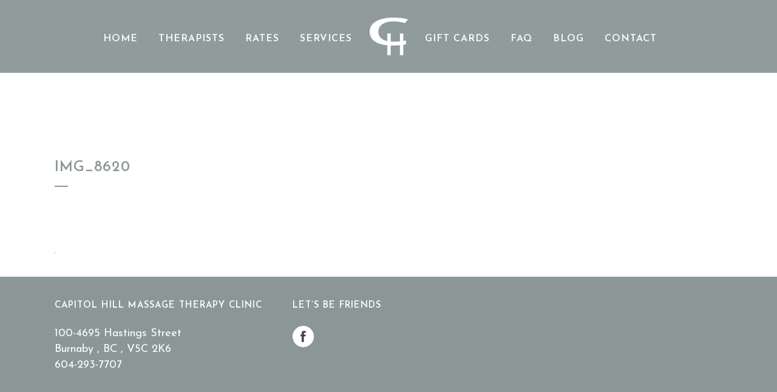

--- FILE ---
content_type: text/html; charset=UTF-8
request_url: http://www.capitolhillmassage.ca/welcome-to-capitol-hill-massage-therapy-clinic/img_8620
body_size: 8929
content:
	<!DOCTYPE html>
<html lang="en-CA">
<head>
	<meta charset="UTF-8" />
	
	<title>IMG_8620 - Capitol Hill Massage</title>

	
			
							<meta name="keywords" content="Burnaby Massage, Burnaby Massage Therapy, Massage Therapy Burnaby, Massage Therapy, Hot Stone Massage, Hot Stone Massage Burnaby, Massage Burnaby, Chiropractor Burnaby, Burnaby Chiropractor">
						<meta name="viewport" content="width=device-width,initial-scale=1,user-scalable=no">
		
	<link rel="profile" href="http://gmpg.org/xfn/11" />
	<link rel="pingback" href="http://www.capitolhillmassage.ca/xmlrpc.php" />
	<link rel="shortcut icon" type="image/x-icon" href="http://www.capitolhillmassage.ca/wp-content/uploads/2015/03/favicon-3.ico">
	<link rel="apple-touch-icon" href="http://www.capitolhillmassage.ca/wp-content/uploads/2015/03/favicon-3.ico"/>
	<!--[if gte IE 9]>
		<style type="text/css">
			.gradient {
				 filter: none;
			}
		</style>
	<![endif]-->

	<link href='//fonts.googleapis.com/css?family=Raleway:100,200,300,400,600,700,800,400italic|Josefin+Sans:100,200,300,400,600,700,800,400italic&subset=latin,latin-ext' rel='stylesheet' type='text/css'>
<meta name='robots' content='index, follow, max-image-preview:large, max-snippet:-1, max-video-preview:-1' />
	<style>img:is([sizes="auto" i], [sizes^="auto," i]) { contain-intrinsic-size: 3000px 1500px }</style>
	
	<!-- This site is optimized with the Yoast SEO plugin v19.11 - https://yoast.com/wordpress/plugins/seo/ -->
	<link rel="canonical" href="http://www.capitolhillmassage.ca/welcome-to-capitol-hill-massage-therapy-clinic/img_8620/" />
	<meta property="og:locale" content="en_US" />
	<meta property="og:type" content="article" />
	<meta property="og:title" content="IMG_8620 - Capitol Hill Massage" />
	<meta property="og:url" content="http://www.capitolhillmassage.ca/welcome-to-capitol-hill-massage-therapy-clinic/img_8620/" />
	<meta property="og:site_name" content="Capitol Hill Massage" />
	<meta property="article:publisher" content="https://www.facebook.com/Capitol-Hill-Massage-Therapy-Clinic-125128350866116/" />
	<meta name="twitter:card" content="summary_large_image" />
	<meta name="twitter:image" content="http://www.capitolhillmassage.ca/wp-content/uploads/2010/10/IMG_8620.jpg" />
	<meta name="twitter:site" content="@CapHillMassage" />
	<script type="application/ld+json" class="yoast-schema-graph">{"@context":"https://schema.org","@graph":[{"@type":"WebPage","@id":"http://www.capitolhillmassage.ca/welcome-to-capitol-hill-massage-therapy-clinic/img_8620/","url":"http://www.capitolhillmassage.ca/welcome-to-capitol-hill-massage-therapy-clinic/img_8620/","name":"IMG_8620 - Capitol Hill Massage","isPartOf":{"@id":"https://www.capitolhillmassage.ca/#website"},"primaryImageOfPage":{"@id":"http://www.capitolhillmassage.ca/welcome-to-capitol-hill-massage-therapy-clinic/img_8620/#primaryimage"},"image":{"@id":"http://www.capitolhillmassage.ca/welcome-to-capitol-hill-massage-therapy-clinic/img_8620/#primaryimage"},"thumbnailUrl":"http://www.capitolhillmassage.ca/wp-content/uploads/2010/10/IMG_8620.jpg","datePublished":"2012-01-08T01:05:39+00:00","dateModified":"2012-01-08T01:05:39+00:00","breadcrumb":{"@id":"http://www.capitolhillmassage.ca/welcome-to-capitol-hill-massage-therapy-clinic/img_8620/#breadcrumb"},"inLanguage":"en-CA","potentialAction":[{"@type":"ReadAction","target":["http://www.capitolhillmassage.ca/welcome-to-capitol-hill-massage-therapy-clinic/img_8620/"]}]},{"@type":"ImageObject","inLanguage":"en-CA","@id":"http://www.capitolhillmassage.ca/welcome-to-capitol-hill-massage-therapy-clinic/img_8620/#primaryimage","url":"http://www.capitolhillmassage.ca/wp-content/uploads/2010/10/IMG_8620.jpg","contentUrl":"http://www.capitolhillmassage.ca/wp-content/uploads/2010/10/IMG_8620.jpg"},{"@type":"BreadcrumbList","@id":"http://www.capitolhillmassage.ca/welcome-to-capitol-hill-massage-therapy-clinic/img_8620/#breadcrumb","itemListElement":[{"@type":"ListItem","position":1,"name":"Home","item":"https://www.capitolhillmassage.ca/"},{"@type":"ListItem","position":2,"name":"Capitol Hill Massage Therapy Burnaby","item":"https://www.capitolhillmassage.ca/"},{"@type":"ListItem","position":3,"name":"IMG_8620"}]},{"@type":"WebSite","@id":"https://www.capitolhillmassage.ca/#website","url":"https://www.capitolhillmassage.ca/","name":"Capitol Hill Massage","description":"Massage Therapy, Chiropractor and Hot Stone Massage, Burnaby","publisher":{"@id":"https://www.capitolhillmassage.ca/#organization"},"potentialAction":[{"@type":"SearchAction","target":{"@type":"EntryPoint","urlTemplate":"https://www.capitolhillmassage.ca/?s={search_term_string}"},"query-input":"required name=search_term_string"}],"inLanguage":"en-CA"},{"@type":"Organization","@id":"https://www.capitolhillmassage.ca/#organization","name":"Capitol Hill Massage Therapy Clinic","url":"https://www.capitolhillmassage.ca/","logo":{"@type":"ImageObject","inLanguage":"en-CA","@id":"https://www.capitolhillmassage.ca/#/schema/logo/image/","url":"http://www.capitolhillmassage.ca/wp-content/uploads/2015/03/CapitolHill-Monogram.png","contentUrl":"http://www.capitolhillmassage.ca/wp-content/uploads/2015/03/CapitolHill-Monogram.png","width":64,"height":64,"caption":"Capitol Hill Massage Therapy Clinic"},"image":{"@id":"https://www.capitolhillmassage.ca/#/schema/logo/image/"},"sameAs":["https://www.facebook.com/Capitol-Hill-Massage-Therapy-Clinic-125128350866116/","https://twitter.com/CapHillMassage"]}]}</script>
	<!-- / Yoast SEO plugin. -->


<link rel='dns-prefetch' href='//www.capitolhillmassage.ca' />
<link rel="alternate" type="application/rss+xml" title="Capitol Hill Massage &raquo; Feed" href="http://www.capitolhillmassage.ca/feed" />
<link rel="alternate" type="application/rss+xml" title="Capitol Hill Massage &raquo; Comments Feed" href="http://www.capitolhillmassage.ca/comments/feed" />
<link rel="alternate" type="application/rss+xml" title="Capitol Hill Massage &raquo; IMG_8620 Comments Feed" href="http://www.capitolhillmassage.ca/welcome-to-capitol-hill-massage-therapy-clinic/img_8620/feed" />
<script type="text/javascript">
/* <![CDATA[ */
window._wpemojiSettings = {"baseUrl":"https:\/\/s.w.org\/images\/core\/emoji\/16.0.1\/72x72\/","ext":".png","svgUrl":"https:\/\/s.w.org\/images\/core\/emoji\/16.0.1\/svg\/","svgExt":".svg","source":{"concatemoji":"http:\/\/www.capitolhillmassage.ca\/wp-includes\/js\/wp-emoji-release.min.js?ver=6.8.3"}};
/*! This file is auto-generated */
!function(s,n){var o,i,e;function c(e){try{var t={supportTests:e,timestamp:(new Date).valueOf()};sessionStorage.setItem(o,JSON.stringify(t))}catch(e){}}function p(e,t,n){e.clearRect(0,0,e.canvas.width,e.canvas.height),e.fillText(t,0,0);var t=new Uint32Array(e.getImageData(0,0,e.canvas.width,e.canvas.height).data),a=(e.clearRect(0,0,e.canvas.width,e.canvas.height),e.fillText(n,0,0),new Uint32Array(e.getImageData(0,0,e.canvas.width,e.canvas.height).data));return t.every(function(e,t){return e===a[t]})}function u(e,t){e.clearRect(0,0,e.canvas.width,e.canvas.height),e.fillText(t,0,0);for(var n=e.getImageData(16,16,1,1),a=0;a<n.data.length;a++)if(0!==n.data[a])return!1;return!0}function f(e,t,n,a){switch(t){case"flag":return n(e,"\ud83c\udff3\ufe0f\u200d\u26a7\ufe0f","\ud83c\udff3\ufe0f\u200b\u26a7\ufe0f")?!1:!n(e,"\ud83c\udde8\ud83c\uddf6","\ud83c\udde8\u200b\ud83c\uddf6")&&!n(e,"\ud83c\udff4\udb40\udc67\udb40\udc62\udb40\udc65\udb40\udc6e\udb40\udc67\udb40\udc7f","\ud83c\udff4\u200b\udb40\udc67\u200b\udb40\udc62\u200b\udb40\udc65\u200b\udb40\udc6e\u200b\udb40\udc67\u200b\udb40\udc7f");case"emoji":return!a(e,"\ud83e\udedf")}return!1}function g(e,t,n,a){var r="undefined"!=typeof WorkerGlobalScope&&self instanceof WorkerGlobalScope?new OffscreenCanvas(300,150):s.createElement("canvas"),o=r.getContext("2d",{willReadFrequently:!0}),i=(o.textBaseline="top",o.font="600 32px Arial",{});return e.forEach(function(e){i[e]=t(o,e,n,a)}),i}function t(e){var t=s.createElement("script");t.src=e,t.defer=!0,s.head.appendChild(t)}"undefined"!=typeof Promise&&(o="wpEmojiSettingsSupports",i=["flag","emoji"],n.supports={everything:!0,everythingExceptFlag:!0},e=new Promise(function(e){s.addEventListener("DOMContentLoaded",e,{once:!0})}),new Promise(function(t){var n=function(){try{var e=JSON.parse(sessionStorage.getItem(o));if("object"==typeof e&&"number"==typeof e.timestamp&&(new Date).valueOf()<e.timestamp+604800&&"object"==typeof e.supportTests)return e.supportTests}catch(e){}return null}();if(!n){if("undefined"!=typeof Worker&&"undefined"!=typeof OffscreenCanvas&&"undefined"!=typeof URL&&URL.createObjectURL&&"undefined"!=typeof Blob)try{var e="postMessage("+g.toString()+"("+[JSON.stringify(i),f.toString(),p.toString(),u.toString()].join(",")+"));",a=new Blob([e],{type:"text/javascript"}),r=new Worker(URL.createObjectURL(a),{name:"wpTestEmojiSupports"});return void(r.onmessage=function(e){c(n=e.data),r.terminate(),t(n)})}catch(e){}c(n=g(i,f,p,u))}t(n)}).then(function(e){for(var t in e)n.supports[t]=e[t],n.supports.everything=n.supports.everything&&n.supports[t],"flag"!==t&&(n.supports.everythingExceptFlag=n.supports.everythingExceptFlag&&n.supports[t]);n.supports.everythingExceptFlag=n.supports.everythingExceptFlag&&!n.supports.flag,n.DOMReady=!1,n.readyCallback=function(){n.DOMReady=!0}}).then(function(){return e}).then(function(){var e;n.supports.everything||(n.readyCallback(),(e=n.source||{}).concatemoji?t(e.concatemoji):e.wpemoji&&e.twemoji&&(t(e.twemoji),t(e.wpemoji)))}))}((window,document),window._wpemojiSettings);
/* ]]> */
</script>
<style id='wp-emoji-styles-inline-css' type='text/css'>

	img.wp-smiley, img.emoji {
		display: inline !important;
		border: none !important;
		box-shadow: none !important;
		height: 1em !important;
		width: 1em !important;
		margin: 0 0.07em !important;
		vertical-align: -0.1em !important;
		background: none !important;
		padding: 0 !important;
	}
</style>
<link rel='stylesheet' id='wp-block-library-css' href='http://www.capitolhillmassage.ca/wp-includes/css/dist/block-library/style.min.css?ver=6.8.3' type='text/css' media='all' />
<style id='classic-theme-styles-inline-css' type='text/css'>
/*! This file is auto-generated */
.wp-block-button__link{color:#fff;background-color:#32373c;border-radius:9999px;box-shadow:none;text-decoration:none;padding:calc(.667em + 2px) calc(1.333em + 2px);font-size:1.125em}.wp-block-file__button{background:#32373c;color:#fff;text-decoration:none}
</style>
<style id='global-styles-inline-css' type='text/css'>
:root{--wp--preset--aspect-ratio--square: 1;--wp--preset--aspect-ratio--4-3: 4/3;--wp--preset--aspect-ratio--3-4: 3/4;--wp--preset--aspect-ratio--3-2: 3/2;--wp--preset--aspect-ratio--2-3: 2/3;--wp--preset--aspect-ratio--16-9: 16/9;--wp--preset--aspect-ratio--9-16: 9/16;--wp--preset--color--black: #000000;--wp--preset--color--cyan-bluish-gray: #abb8c3;--wp--preset--color--white: #ffffff;--wp--preset--color--pale-pink: #f78da7;--wp--preset--color--vivid-red: #cf2e2e;--wp--preset--color--luminous-vivid-orange: #ff6900;--wp--preset--color--luminous-vivid-amber: #fcb900;--wp--preset--color--light-green-cyan: #7bdcb5;--wp--preset--color--vivid-green-cyan: #00d084;--wp--preset--color--pale-cyan-blue: #8ed1fc;--wp--preset--color--vivid-cyan-blue: #0693e3;--wp--preset--color--vivid-purple: #9b51e0;--wp--preset--gradient--vivid-cyan-blue-to-vivid-purple: linear-gradient(135deg,rgba(6,147,227,1) 0%,rgb(155,81,224) 100%);--wp--preset--gradient--light-green-cyan-to-vivid-green-cyan: linear-gradient(135deg,rgb(122,220,180) 0%,rgb(0,208,130) 100%);--wp--preset--gradient--luminous-vivid-amber-to-luminous-vivid-orange: linear-gradient(135deg,rgba(252,185,0,1) 0%,rgba(255,105,0,1) 100%);--wp--preset--gradient--luminous-vivid-orange-to-vivid-red: linear-gradient(135deg,rgba(255,105,0,1) 0%,rgb(207,46,46) 100%);--wp--preset--gradient--very-light-gray-to-cyan-bluish-gray: linear-gradient(135deg,rgb(238,238,238) 0%,rgb(169,184,195) 100%);--wp--preset--gradient--cool-to-warm-spectrum: linear-gradient(135deg,rgb(74,234,220) 0%,rgb(151,120,209) 20%,rgb(207,42,186) 40%,rgb(238,44,130) 60%,rgb(251,105,98) 80%,rgb(254,248,76) 100%);--wp--preset--gradient--blush-light-purple: linear-gradient(135deg,rgb(255,206,236) 0%,rgb(152,150,240) 100%);--wp--preset--gradient--blush-bordeaux: linear-gradient(135deg,rgb(254,205,165) 0%,rgb(254,45,45) 50%,rgb(107,0,62) 100%);--wp--preset--gradient--luminous-dusk: linear-gradient(135deg,rgb(255,203,112) 0%,rgb(199,81,192) 50%,rgb(65,88,208) 100%);--wp--preset--gradient--pale-ocean: linear-gradient(135deg,rgb(255,245,203) 0%,rgb(182,227,212) 50%,rgb(51,167,181) 100%);--wp--preset--gradient--electric-grass: linear-gradient(135deg,rgb(202,248,128) 0%,rgb(113,206,126) 100%);--wp--preset--gradient--midnight: linear-gradient(135deg,rgb(2,3,129) 0%,rgb(40,116,252) 100%);--wp--preset--font-size--small: 13px;--wp--preset--font-size--medium: 20px;--wp--preset--font-size--large: 36px;--wp--preset--font-size--x-large: 42px;--wp--preset--spacing--20: 0.44rem;--wp--preset--spacing--30: 0.67rem;--wp--preset--spacing--40: 1rem;--wp--preset--spacing--50: 1.5rem;--wp--preset--spacing--60: 2.25rem;--wp--preset--spacing--70: 3.38rem;--wp--preset--spacing--80: 5.06rem;--wp--preset--shadow--natural: 6px 6px 9px rgba(0, 0, 0, 0.2);--wp--preset--shadow--deep: 12px 12px 50px rgba(0, 0, 0, 0.4);--wp--preset--shadow--sharp: 6px 6px 0px rgba(0, 0, 0, 0.2);--wp--preset--shadow--outlined: 6px 6px 0px -3px rgba(255, 255, 255, 1), 6px 6px rgba(0, 0, 0, 1);--wp--preset--shadow--crisp: 6px 6px 0px rgba(0, 0, 0, 1);}:where(.is-layout-flex){gap: 0.5em;}:where(.is-layout-grid){gap: 0.5em;}body .is-layout-flex{display: flex;}.is-layout-flex{flex-wrap: wrap;align-items: center;}.is-layout-flex > :is(*, div){margin: 0;}body .is-layout-grid{display: grid;}.is-layout-grid > :is(*, div){margin: 0;}:where(.wp-block-columns.is-layout-flex){gap: 2em;}:where(.wp-block-columns.is-layout-grid){gap: 2em;}:where(.wp-block-post-template.is-layout-flex){gap: 1.25em;}:where(.wp-block-post-template.is-layout-grid){gap: 1.25em;}.has-black-color{color: var(--wp--preset--color--black) !important;}.has-cyan-bluish-gray-color{color: var(--wp--preset--color--cyan-bluish-gray) !important;}.has-white-color{color: var(--wp--preset--color--white) !important;}.has-pale-pink-color{color: var(--wp--preset--color--pale-pink) !important;}.has-vivid-red-color{color: var(--wp--preset--color--vivid-red) !important;}.has-luminous-vivid-orange-color{color: var(--wp--preset--color--luminous-vivid-orange) !important;}.has-luminous-vivid-amber-color{color: var(--wp--preset--color--luminous-vivid-amber) !important;}.has-light-green-cyan-color{color: var(--wp--preset--color--light-green-cyan) !important;}.has-vivid-green-cyan-color{color: var(--wp--preset--color--vivid-green-cyan) !important;}.has-pale-cyan-blue-color{color: var(--wp--preset--color--pale-cyan-blue) !important;}.has-vivid-cyan-blue-color{color: var(--wp--preset--color--vivid-cyan-blue) !important;}.has-vivid-purple-color{color: var(--wp--preset--color--vivid-purple) !important;}.has-black-background-color{background-color: var(--wp--preset--color--black) !important;}.has-cyan-bluish-gray-background-color{background-color: var(--wp--preset--color--cyan-bluish-gray) !important;}.has-white-background-color{background-color: var(--wp--preset--color--white) !important;}.has-pale-pink-background-color{background-color: var(--wp--preset--color--pale-pink) !important;}.has-vivid-red-background-color{background-color: var(--wp--preset--color--vivid-red) !important;}.has-luminous-vivid-orange-background-color{background-color: var(--wp--preset--color--luminous-vivid-orange) !important;}.has-luminous-vivid-amber-background-color{background-color: var(--wp--preset--color--luminous-vivid-amber) !important;}.has-light-green-cyan-background-color{background-color: var(--wp--preset--color--light-green-cyan) !important;}.has-vivid-green-cyan-background-color{background-color: var(--wp--preset--color--vivid-green-cyan) !important;}.has-pale-cyan-blue-background-color{background-color: var(--wp--preset--color--pale-cyan-blue) !important;}.has-vivid-cyan-blue-background-color{background-color: var(--wp--preset--color--vivid-cyan-blue) !important;}.has-vivid-purple-background-color{background-color: var(--wp--preset--color--vivid-purple) !important;}.has-black-border-color{border-color: var(--wp--preset--color--black) !important;}.has-cyan-bluish-gray-border-color{border-color: var(--wp--preset--color--cyan-bluish-gray) !important;}.has-white-border-color{border-color: var(--wp--preset--color--white) !important;}.has-pale-pink-border-color{border-color: var(--wp--preset--color--pale-pink) !important;}.has-vivid-red-border-color{border-color: var(--wp--preset--color--vivid-red) !important;}.has-luminous-vivid-orange-border-color{border-color: var(--wp--preset--color--luminous-vivid-orange) !important;}.has-luminous-vivid-amber-border-color{border-color: var(--wp--preset--color--luminous-vivid-amber) !important;}.has-light-green-cyan-border-color{border-color: var(--wp--preset--color--light-green-cyan) !important;}.has-vivid-green-cyan-border-color{border-color: var(--wp--preset--color--vivid-green-cyan) !important;}.has-pale-cyan-blue-border-color{border-color: var(--wp--preset--color--pale-cyan-blue) !important;}.has-vivid-cyan-blue-border-color{border-color: var(--wp--preset--color--vivid-cyan-blue) !important;}.has-vivid-purple-border-color{border-color: var(--wp--preset--color--vivid-purple) !important;}.has-vivid-cyan-blue-to-vivid-purple-gradient-background{background: var(--wp--preset--gradient--vivid-cyan-blue-to-vivid-purple) !important;}.has-light-green-cyan-to-vivid-green-cyan-gradient-background{background: var(--wp--preset--gradient--light-green-cyan-to-vivid-green-cyan) !important;}.has-luminous-vivid-amber-to-luminous-vivid-orange-gradient-background{background: var(--wp--preset--gradient--luminous-vivid-amber-to-luminous-vivid-orange) !important;}.has-luminous-vivid-orange-to-vivid-red-gradient-background{background: var(--wp--preset--gradient--luminous-vivid-orange-to-vivid-red) !important;}.has-very-light-gray-to-cyan-bluish-gray-gradient-background{background: var(--wp--preset--gradient--very-light-gray-to-cyan-bluish-gray) !important;}.has-cool-to-warm-spectrum-gradient-background{background: var(--wp--preset--gradient--cool-to-warm-spectrum) !important;}.has-blush-light-purple-gradient-background{background: var(--wp--preset--gradient--blush-light-purple) !important;}.has-blush-bordeaux-gradient-background{background: var(--wp--preset--gradient--blush-bordeaux) !important;}.has-luminous-dusk-gradient-background{background: var(--wp--preset--gradient--luminous-dusk) !important;}.has-pale-ocean-gradient-background{background: var(--wp--preset--gradient--pale-ocean) !important;}.has-electric-grass-gradient-background{background: var(--wp--preset--gradient--electric-grass) !important;}.has-midnight-gradient-background{background: var(--wp--preset--gradient--midnight) !important;}.has-small-font-size{font-size: var(--wp--preset--font-size--small) !important;}.has-medium-font-size{font-size: var(--wp--preset--font-size--medium) !important;}.has-large-font-size{font-size: var(--wp--preset--font-size--large) !important;}.has-x-large-font-size{font-size: var(--wp--preset--font-size--x-large) !important;}
:where(.wp-block-post-template.is-layout-flex){gap: 1.25em;}:where(.wp-block-post-template.is-layout-grid){gap: 1.25em;}
:where(.wp-block-columns.is-layout-flex){gap: 2em;}:where(.wp-block-columns.is-layout-grid){gap: 2em;}
:root :where(.wp-block-pullquote){font-size: 1.5em;line-height: 1.6;}
</style>
<link rel='stylesheet' id='default_style-css' href='http://www.capitolhillmassage.ca/wp-content/themes/bridge/style.css?ver=6.8.3' type='text/css' media='all' />
<link rel='stylesheet' id='qode-font-awesome-css' href='http://www.capitolhillmassage.ca/wp-content/themes/bridge/css/font-awesome/css/font-awesome.min.css?ver=6.8.3' type='text/css' media='all' />
<link rel='stylesheet' id='stylesheet-css' href='http://www.capitolhillmassage.ca/wp-content/themes/bridge/css/stylesheet.min.css?ver=6.8.3' type='text/css' media='all' />
<link rel='stylesheet' id='mac_stylesheet-css' href='http://www.capitolhillmassage.ca/wp-content/themes/bridge/css/mac_stylesheet.css?ver=6.8.3' type='text/css' media='all' />
<link rel='stylesheet' id='webkit-css' href='http://www.capitolhillmassage.ca/wp-content/themes/bridge/css/webkit_stylesheet.css?ver=6.8.3' type='text/css' media='all' />
<link rel='stylesheet' id='style_dynamic-css' href='http://www.capitolhillmassage.ca/wp-content/themes/bridge/css/style_dynamic.css?ver=1586030064' type='text/css' media='all' />
<link rel='stylesheet' id='responsive-css' href='http://www.capitolhillmassage.ca/wp-content/themes/bridge/css/responsive.min.css?ver=6.8.3' type='text/css' media='all' />
<link rel='stylesheet' id='style_dynamic_responsive-css' href='http://www.capitolhillmassage.ca/wp-content/themes/bridge/css/style_dynamic_responsive.css?ver=1586030064' type='text/css' media='all' />
<link rel='stylesheet' id='js_composer_front-css' href='http://www.capitolhillmassage.ca/wp-content/plugins/js_composer/assets/css/js_composer.min.css?ver=6.10.0' type='text/css' media='all' />
<link rel='stylesheet' id='custom_css-css' href='http://www.capitolhillmassage.ca/wp-content/themes/bridge/css/custom_css.css?ver=1586030064' type='text/css' media='all' />
<link rel='stylesheet' id='childstyle-css' href='http://www.capitolhillmassage.ca/wp-content/themes/bridge-child/style.css?ver=6.8.3' type='text/css' media='all' />
<script type="text/javascript" src="http://www.capitolhillmassage.ca/wp-includes/js/jquery/jquery.min.js?ver=3.7.1" id="jquery-core-js"></script>
<script type="text/javascript" src="http://www.capitolhillmassage.ca/wp-includes/js/jquery/jquery-migrate.min.js?ver=3.4.1" id="jquery-migrate-js"></script>
<link rel="https://api.w.org/" href="http://www.capitolhillmassage.ca/wp-json/" /><link rel="alternate" title="JSON" type="application/json" href="http://www.capitolhillmassage.ca/wp-json/wp/v2/media/238" /><link rel="EditURI" type="application/rsd+xml" title="RSD" href="http://www.capitolhillmassage.ca/xmlrpc.php?rsd" />
<meta name="generator" content="WordPress 6.8.3" />
<link rel='shortlink' href='http://www.capitolhillmassage.ca/?p=238' />
<link rel="alternate" title="oEmbed (JSON)" type="application/json+oembed" href="http://www.capitolhillmassage.ca/wp-json/oembed/1.0/embed?url=http%3A%2F%2Fwww.capitolhillmassage.ca%2Fwelcome-to-capitol-hill-massage-therapy-clinic%2Fimg_8620" />
<link rel="alternate" title="oEmbed (XML)" type="text/xml+oembed" href="http://www.capitolhillmassage.ca/wp-json/oembed/1.0/embed?url=http%3A%2F%2Fwww.capitolhillmassage.ca%2Fwelcome-to-capitol-hill-massage-therapy-clinic%2Fimg_8620&#038;format=xml" />
<meta name="generator" content="Powered by WPBakery Page Builder - drag and drop page builder for WordPress."/>
<noscript><style> .wpb_animate_when_almost_visible { opacity: 1; }</style></noscript>	
</head>

<body class="attachment wp-singular attachment-template-default attachmentid-238 attachment-jpeg wp-theme-bridge wp-child-theme-bridge-child  qode-child-theme-ver-1.0.0 qode-theme-ver-6.5 wpb-js-composer js-comp-ver-6.10.0 vc_responsive">


						<div class="wrapper">
	<div class="wrapper_inner">
	<!-- Google Analytics start -->
		<!-- Google Analytics end -->

	
<header class=" centered_logo_animate scroll_header_top_area light stick_with_left_right_menu page_header">
    <div class="header_inner clearfix">

		<form role="search" id="searchform" action="http://www.capitolhillmassage.ca/" class="qode_search_form" method="get">
		            <div class="container">
            <div class="container_inner clearfix">
        
		<i class="fa fa-search"></i>
		<input type="text" placeholder="Search" name="s" class="qode_search_field" autocomplete="off" />
		<input type="submit" value="Search" />

		<div class="qode_search_close">
            <a href="#">
                <i class="fa fa-times"></i>
            </a>
        </div>
		                </div>
            </div>
        	</form>

		<div class="header_top_bottom_holder">
		<div class="header_bottom clearfix" style=' background-color:rgba(139, 151, 151, .95);' >
		    				<div class="container">
					<div class="container_inner clearfix">
			                                    <nav class="main_menu drop_down left_side">
                        <ul id="menu-left-menu" class=""><li id="nav-menu-item-537" class="menu-item menu-item-type-post_type menu-item-object-page menu-item-home  narrow"><a href="http://www.capitolhillmassage.ca/" class=""><i class="menu_icon fa blank"></i><span>HOME</span><span class="plus"></span></a></li>
<li id="nav-menu-item-535" class="menu-item menu-item-type-post_type menu-item-object-page  narrow"><a href="http://www.capitolhillmassage.ca/therapists" class=""><i class="menu_icon fa blank"></i><span>Therapists</span><span class="plus"></span></a></li>
<li id="nav-menu-item-534" class="menu-item menu-item-type-post_type menu-item-object-page  narrow"><a href="http://www.capitolhillmassage.ca/rates" class=""><i class="menu_icon fa blank"></i><span>Rates</span><span class="plus"></span></a></li>
<li id="nav-menu-item-536" class="menu-item menu-item-type-post_type menu-item-object-page menu-item-has-children  has_sub narrow"><a href="http://www.capitolhillmassage.ca/services" class=""><i class="menu_icon fa blank"></i><span>Services</span><span class="plus"></span></a>
<div class="second"><div class="inner"><ul>
	<li id="nav-menu-item-533" class="menu-item menu-item-type-post_type menu-item-object-page "><a href="http://www.capitolhillmassage.ca/conditions-treated" class=""><i class="menu_icon fa blank"></i><span>Conditions Treated</span><span class="plus"></span></a></li>
</ul></div></div>
</li>
</ul>                    </nav>
                					<div class="header_inner_left">
                        													<div class="mobile_menu_button"><span><i class="fa fa-bars"></i></span></div>
												<div class="logo_wrapper">
                            							<div class="q_logo">
								<a href="http://www.capitolhillmassage.ca/">
									<img class="normal" src="http://www.capitolhillmassage.ca/wp-content/uploads/2015/03/CapitolHill-Monogram.png" alt="Logo"/>
									<img class="light" src="http://www.capitolhillmassage.ca/wp-content/uploads/2015/03/CapitolHill-Monogram.png" alt="Logo"/>
									<img class="dark" src="http://www.capitolhillmassage.ca/wp-content/uploads/2015/03/CapitolHill-Monogram.png" alt="Logo"/>
									<img class="sticky" src="http://www.capitolhillmassage.ca/wp-content/uploads/2015/03/CapitolHill-Monogram.png" alt="Logo"/>
									<img class="mobile" src="http://www.capitolhillmassage.ca/wp-content/uploads/2015/03/CapitolHill-Monogram.png" alt="Logo"/>
																	</a>
							</div>
                            						</div>
                                                					</div>
                                            <nav class="main_menu drop_down right_side">
                            <ul id="menu-right-menu" class=""><li id="nav-menu-item-540" class="menu-item menu-item-type-post_type menu-item-object-page  narrow"><a href="http://www.capitolhillmassage.ca/gift-certificates" class=""><i class="menu_icon fa blank"></i><span>Gift Cards</span><span class="plus"></span></a></li>
<li id="nav-menu-item-539" class="menu-item menu-item-type-post_type menu-item-object-page menu-item-has-children  has_sub narrow"><a href="http://www.capitolhillmassage.ca/faq" class=""><i class="menu_icon fa blank"></i><span>FAQ</span><span class="plus"></span></a>
<div class="second"><div class="inner"><ul>
	<li id="nav-menu-item-538" class="menu-item menu-item-type-post_type menu-item-object-page "><a href="http://www.capitolhillmassage.ca/testimonials" class=""><i class="menu_icon fa blank"></i><span>Testimonials</span><span class="plus"></span></a></li>
</ul></div></div>
</li>
<li id="nav-menu-item-599" class="menu-item menu-item-type-post_type menu-item-object-page  narrow"><a href="http://www.capitolhillmassage.ca/blog" class=""><i class="menu_icon fa blank"></i><span>Blog</span><span class="plus"></span></a></li>
<li id="nav-menu-item-541" class="menu-item menu-item-type-post_type menu-item-object-page  narrow"><a href="http://www.capitolhillmassage.ca/contact" class=""><i class="menu_icon fa blank"></i><span>Contact</span><span class="plus"></span></a></li>
</ul>                        </nav>
                    										<nav class="mobile_menu">
                        <ul><li id="mobile-menu-item-537" class="menu-item menu-item-type-post_type menu-item-object-page menu-item-home "><a href="http://www.capitolhillmassage.ca/" class=""><span>HOME</span></a><span class="mobile_arrow"><i class="fa fa-angle-right"></i><i class="fa fa-angle-down"></i></span></li>
<li id="mobile-menu-item-535" class="menu-item menu-item-type-post_type menu-item-object-page "><a href="http://www.capitolhillmassage.ca/therapists" class=""><span>Therapists</span></a><span class="mobile_arrow"><i class="fa fa-angle-right"></i><i class="fa fa-angle-down"></i></span></li>
<li id="mobile-menu-item-534" class="menu-item menu-item-type-post_type menu-item-object-page "><a href="http://www.capitolhillmassage.ca/rates" class=""><span>Rates</span></a><span class="mobile_arrow"><i class="fa fa-angle-right"></i><i class="fa fa-angle-down"></i></span></li>
<li id="mobile-menu-item-536" class="menu-item menu-item-type-post_type menu-item-object-page menu-item-has-children  has_sub"><a href="http://www.capitolhillmassage.ca/services" class=""><span>Services</span></a><span class="mobile_arrow"><i class="fa fa-angle-right"></i><i class="fa fa-angle-down"></i></span>
<ul class="sub_menu">
	<li id="mobile-menu-item-533" class="menu-item menu-item-type-post_type menu-item-object-page "><a href="http://www.capitolhillmassage.ca/conditions-treated" class=""><span>Conditions Treated</span></a><span class="mobile_arrow"><i class="fa fa-angle-right"></i><i class="fa fa-angle-down"></i></span></li>
</ul>
</li>
<li id="mobile-menu-item-540" class="menu-item menu-item-type-post_type menu-item-object-page "><a href="http://www.capitolhillmassage.ca/gift-certificates" class=""><span>Gift Cards</span></a><span class="mobile_arrow"><i class="fa fa-angle-right"></i><i class="fa fa-angle-down"></i></span></li>
<li id="mobile-menu-item-539" class="menu-item menu-item-type-post_type menu-item-object-page menu-item-has-children  has_sub"><a href="http://www.capitolhillmassage.ca/faq" class=""><span>FAQ</span></a><span class="mobile_arrow"><i class="fa fa-angle-right"></i><i class="fa fa-angle-down"></i></span>
<ul class="sub_menu">
	<li id="mobile-menu-item-538" class="menu-item menu-item-type-post_type menu-item-object-page "><a href="http://www.capitolhillmassage.ca/testimonials" class=""><span>Testimonials</span></a><span class="mobile_arrow"><i class="fa fa-angle-right"></i><i class="fa fa-angle-down"></i></span></li>
</ul>
</li>
<li id="mobile-menu-item-599" class="menu-item menu-item-type-post_type menu-item-object-page "><a href="http://www.capitolhillmassage.ca/blog" class=""><span>Blog</span></a><span class="mobile_arrow"><i class="fa fa-angle-right"></i><i class="fa fa-angle-down"></i></span></li>
<li id="mobile-menu-item-541" class="menu-item menu-item-type-post_type menu-item-object-page "><a href="http://www.capitolhillmassage.ca/contact" class=""><span>Contact</span></a><span class="mobile_arrow"><i class="fa fa-angle-right"></i><i class="fa fa-angle-down"></i></span></li>
</ul>					</nav>
								</div>
				</div>
				</div>
	</div>
	</div>

</header>

    		<a id='back_to_top' href='#'>
			<span class="fa-stack">
				<i class="fa fa-arrow-up" style=""></i>
			</span>
		</a>
	    
    
    
<div class="content ">
						<div class="content_inner  ">
									<div class="title_outer title_without_animation" data-height="220">
		<div class="title title_size_small  position_left" style="height:220px;">
			<div class="image not_responsive"></div>
										<div class="title_holder" style="padding-top:120px;height:100px;">
					<div class="container">
						<div class="container_inner clearfix">
								<div class="title_subtitle_holder" >
																	<h1><span>IMG_8620</span></h1>
																			<span class="separator small left" ></span>
																	
																										</div>
														</div>
					</div>
				</div>
					</div>
	</div>
				<div class="container">
			<div class="container_inner default_template_holder clearfix page_container_inner">
																<p class="attachment"><a href='http://www.capitolhillmassage.ca/wp-content/uploads/2010/10/IMG_8620.jpg'><img decoding="async" width="1" height="1" src="http://www.capitolhillmassage.ca/wp-content/uploads/2010/10/IMG_8620.jpg" class="attachment-medium size-medium" alt="" /></a></p>
														 
																				
		</div>
	</div>
			
	</div>
</div>


	<footer class="uncover">
		<div class="footer_inner clearfix">
				<div class="footer_top_holder">
			<div class="footer_top">
								<div class="container">
					<div class="container_inner">
																	<div class="three_columns clearfix">
								<div class="column1">
									<div class="column_inner">
										<div id="text-7" class="widget widget_text"><h5>Capitol Hill Massage Therapy Clinic</h5>			<div class="textwidget">100-4695 Hastings Street<br>
Burnaby , BC , V5C 2K6<br>
604-293-7707</div>
		</div>									</div>
								</div>
								<div class="column2">
									<div class="column_inner">
										<div id="text-8" class="widget widget_text"><h5>Let&#8217;s be Friends</h5>			<div class="textwidget"><a href="https://www.facebook.com/pages/Capitol-Hill-Massage-Therapy-Clinic/125128350866116" target="_blank"><img src="http://www.capitolhillmassage.ca/wp-content/uploads/2015/04/facebook.png"onmouseover="this.src='http://www.capitolhillmassage.ca/wp-content/uploads/2015/04/facebook-rollover.png'" onmouseout="this.src='http://www.capitolhillmassage.ca/wp-content/uploads/2015/04/facebook.png'"width="35" height="35"></a></div>
		</div>									</div>
								</div>
								<div class="column3">
									<div class="column_inner">
																			</div>
								</div>
							</div>
															</div>
				</div>
							</div>
		</div>
						<div class="footer_bottom_holder">
			<div class="footer_bottom">
							</div>
		</div>
				</div>
	</footer>
</div>
</div>
<script type="speculationrules">
{"prefetch":[{"source":"document","where":{"and":[{"href_matches":"\/*"},{"not":{"href_matches":["\/wp-*.php","\/wp-admin\/*","\/wp-content\/uploads\/*","\/wp-content\/*","\/wp-content\/plugins\/*","\/wp-content\/themes\/bridge-child\/*","\/wp-content\/themes\/bridge\/*","\/*\\?(.+)"]}},{"not":{"selector_matches":"a[rel~=\"nofollow\"]"}},{"not":{"selector_matches":".no-prefetch, .no-prefetch a"}}]},"eagerness":"conservative"}]}
</script>
<script type="text/javascript" id="qode-like-js-extra">
/* <![CDATA[ */
var qodeLike = {"ajaxurl":"http:\/\/www.capitolhillmassage.ca\/wp-admin\/admin-ajax.php"};
/* ]]> */
</script>
<script type="text/javascript" src="http://www.capitolhillmassage.ca/wp-content/themes/bridge/js/qode-like.js?ver=1.0" id="qode-like-js"></script>
<script type="text/javascript" src="http://www.capitolhillmassage.ca/wp-content/themes/bridge/js/plugins.js?ver=6.8.3" id="plugins-js"></script>
<script type="text/javascript" src="http://www.capitolhillmassage.ca/wp-content/themes/bridge/js/jquery.carouFredSel-6.2.1.js?ver=6.8.3" id="carouFredSel-js"></script>
<script type="text/javascript" src="http://www.capitolhillmassage.ca/wp-content/themes/bridge/js/lemmon-slider.js?ver=6.8.3" id="lemmonSlider-js"></script>
<script type="text/javascript" src="http://www.capitolhillmassage.ca/wp-content/themes/bridge/js/jquery.fullPage.min.js?ver=6.8.3" id="one_page_scroll-js"></script>
<script type="text/javascript" src="http://www.capitolhillmassage.ca/wp-content/themes/bridge/js/jquery.mousewheel.min.js?ver=6.8.3" id="mousewheel-js"></script>
<script type="text/javascript" src="http://www.capitolhillmassage.ca/wp-content/themes/bridge/js/jquery.touchSwipe.min.js?ver=6.8.3" id="touchSwipe-js"></script>
<script type="text/javascript" src="http://www.capitolhillmassage.ca/wp-content/plugins/js_composer/assets/lib/bower/isotope/dist/isotope.pkgd.min.js?ver=6.10.0" id="isotope-js"></script>
<script type="text/javascript" src="http://www.capitolhillmassage.ca/wp-content/themes/bridge/js/default_dynamic.js?ver=1586030064" id="default_dynamic-js"></script>
<script type="text/javascript" src="http://www.capitolhillmassage.ca/wp-content/themes/bridge/js/default.min.js?ver=6.8.3" id="default-js"></script>
<script type="text/javascript" src="http://www.capitolhillmassage.ca/wp-content/themes/bridge/js/custom_js.js?ver=1586030064" id="custom_js-js"></script>
<script type="text/javascript" src="http://www.capitolhillmassage.ca/wp-includes/js/comment-reply.min.js?ver=6.8.3" id="comment-reply-js" async="async" data-wp-strategy="async"></script>
<script type="text/javascript" src="http://www.capitolhillmassage.ca/wp-content/plugins/js_composer/assets/js/dist/js_composer_front.min.js?ver=6.10.0" id="wpb_composer_front_js-js"></script>
</body>
</html>

--- FILE ---
content_type: text/css
request_url: http://www.capitolhillmassage.ca/wp-content/themes/bridge/css/style_dynamic_responsive.css?ver=1586030064
body_size: 489
content:
@media only screen and (max-width: 1000px){
		.header_bottom {
		background-color: #8b9797;
	}
				.header_bottom,
		nav.mobile_menu{
				background-color: #4f5454 !important;
		}
	}
@media only screen and (min-width: 480px) and (max-width: 768px){
	
	        section.parallax_section_holder{
		height: auto !important;
		min-height: 400px;
	}
		
	}

@media only screen and (max-width: 480px){
	
		section.parallax_section_holder{
		height: auto !important;
		min-height: 400px;
	}
		
	
	}

--- FILE ---
content_type: text/css
request_url: http://www.capitolhillmassage.ca/wp-content/themes/bridge/css/custom_css.css?ver=1586030064
body_size: 385
content:


@media only screen and (min-width:1000px) {
    .content {
        margin-top: 0;
    }
}


aside .widget h5 {
font-size:22px;
line-height:24px;
font-weight:800;
color:#4f5454;
}

.two_columns_75_25 > .column2 > .column_inner {
background-color:#d1d9da;
padding:25px;
}

aside .widget {
background-color:#d1d9da;
padding:25px;
}

ul {
padding-bottom:30px;
}